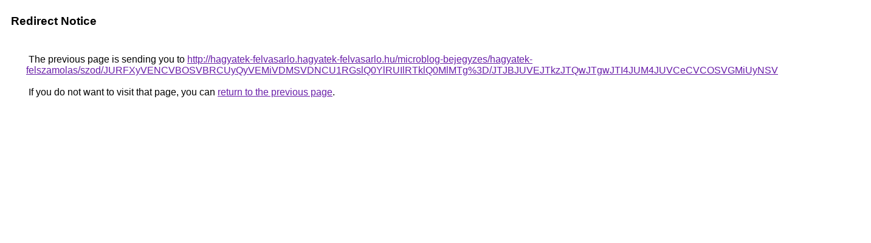

--- FILE ---
content_type: text/html; charset=UTF-8
request_url: https://cse.google.at/url?q=http%3A%2F%2Fhagyatek-felvasarlo.hagyatek-felvasarlo.hu%2Fmicroblog-bejegyzes%2Fhagyatek-felszamolas%2Fszod%2FJURFXyVENCVBOSVBRCUyQyVEMiVDMSVDNCU1RGslQ0YlRUIlRTklQ0MlMTg%253D%2FJTJBJUVEJTkzJTQwJTgwJTI4JUM4JUVCeCVCOSVGMiUyNSVBOUIlRjAlODQ%253D%2F
body_size: 518
content:
<html lang="en"><head><meta http-equiv="Content-Type" content="text/html; charset=UTF-8"><title>Redirect Notice</title><style>body,div,a{font-family:Roboto,Arial,sans-serif}body{background-color:var(--xhUGwc);margin-top:3px}div{color:var(--YLNNHc)}a:link{color:#681da8}a:visited{color:#681da8}a:active{color:#ea4335}div.mymGo{border-top:1px solid var(--gS5jXb);border-bottom:1px solid var(--gS5jXb);background:var(--aYn2S);margin-top:1em;width:100%}div.aXgaGb{padding:0.5em 0;margin-left:10px}div.fTk7vd{margin-left:35px;margin-top:35px}</style></head><body><div class="mymGo"><div class="aXgaGb"><font style="font-size:larger"><b>Redirect Notice</b></font></div></div><div class="fTk7vd">&nbsp;The previous page is sending you to <a href="http://hagyatek-felvasarlo.hagyatek-felvasarlo.hu/microblog-bejegyzes/hagyatek-felszamolas/szod/JURFXyVENCVBOSVBRCUyQyVEMiVDMSVDNCU1RGslQ0YlRUIlRTklQ0MlMTg%3D/JTJBJUVEJTkzJTQwJTgwJTI4JUM4JUVCeCVCOSVGMiUyNSVBOUIlRjAlODQ%3D/">http://hagyatek-felvasarlo.hagyatek-felvasarlo.hu/microblog-bejegyzes/hagyatek-felszamolas/szod/JURFXyVENCVBOSVBRCUyQyVEMiVDMSVDNCU1RGslQ0YlRUIlRTklQ0MlMTg%3D/JTJBJUVEJTkzJTQwJTgwJTI4JUM4JUVCeCVCOSVGMiUyNSVBOUIlRjAlODQ%3D/</a>.<br><br>&nbsp;If you do not want to visit that page, you can <a href="#" id="tsuid_MSluadriKI2p5NoPjaPCOQ_1">return to the previous page</a>.<script nonce="fZT6NkkySvxAVrV1mux7bw">(function(){var id='tsuid_MSluadriKI2p5NoPjaPCOQ_1';(function(){document.getElementById(id).onclick=function(){window.history.back();return!1};}).call(this);})();(function(){var id='tsuid_MSluadriKI2p5NoPjaPCOQ_1';var ct='originlink';var oi='unauthorizedredirect';(function(){document.getElementById(id).onmousedown=function(){var b=document&&document.referrer,a="encodeURIComponent"in window?encodeURIComponent:escape,c="";b&&(c=a(b));(new Image).src="/url?sa=T&url="+c+"&oi="+a(oi)+"&ct="+a(ct);return!1};}).call(this);})();</script><br><br><br></div></body></html>